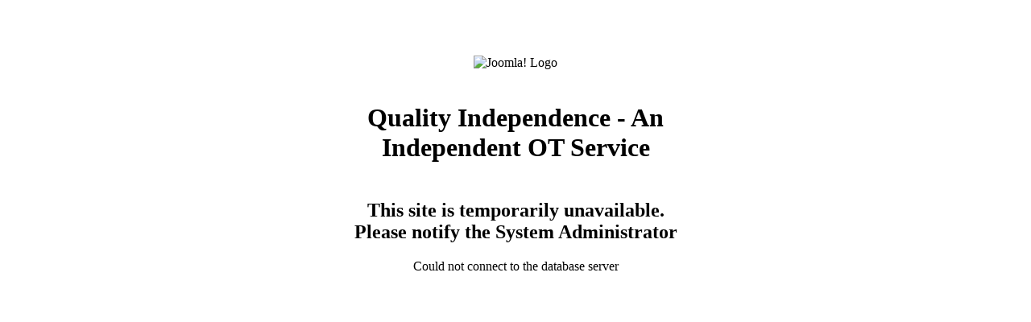

--- FILE ---
content_type: text/html; charset=UTF-8
request_url: http://www.qualityindependence.co.uk/what-we-offer-for/what-we-offer-children.html
body_size: 1267
content:
<?xml version="1.0" encoding="iso-8859-1"?>	<!DOCTYPE html PUBLIC "-//W3C//DTD XHTML 1.0 Transitional//EN" "http://www.w3.org/TR/xhtml1/DTD/xhtml1-transitional.dtd">
	<html xmlns="http://www.w3.org/1999/xhtml">
	<head>
		<title>Quality Independence - An Independent OT Service - Offline</title>

		<link rel="stylesheet" href="http://www.qualityindependence.co.uk/templates/css/offline.css" type="text/css" />

		<link rel="shortcut icon" href="http://www.qualityindependence.co.uk/images/favicon.ico" />
		<meta http-equiv="Content-Type" content="text/html; charset=iso-8859-1" />
	</head>
	<body>

		<p>&nbsp;</p>
		<table width="550" align="center" class="outline">
		<tr>
			<td width="60%" height="50" align="center">
			<img src="http://www.qualityindependence.co.uk/images/joomla_logo_black.jpg" alt="Joomla! Logo" align="middle" />
			</td>
		</tr>
		<tr>
			<td align="center">
				<h1>
					Quality Independence - An Independent OT Service				</h1>
			</td>
		</tr>
					<tr>
				<td width="39%" align="center">
					<h2>
						This site is temporarily unavailable.<br /> Please notify the System Administrator					</h2>
					<span class="err">Could not connect to the database server</span>
				</td>
			</tr>
					</table>

	</body>
	</html>
	